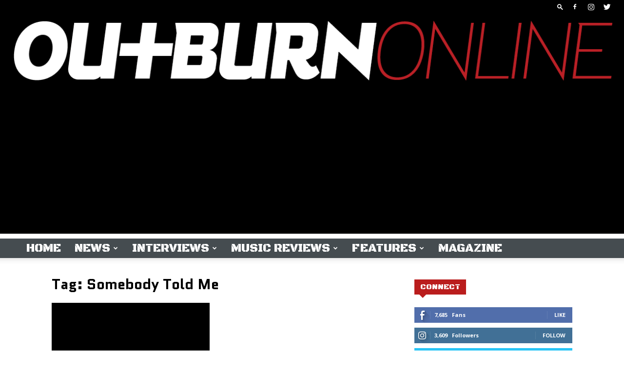

--- FILE ---
content_type: text/html; charset=utf-8
request_url: https://www.google.com/recaptcha/api2/aframe
body_size: 267
content:
<!DOCTYPE HTML><html><head><meta http-equiv="content-type" content="text/html; charset=UTF-8"></head><body><script nonce="vN-OuUhadAD7BAJRoiv6Aw">/** Anti-fraud and anti-abuse applications only. See google.com/recaptcha */ try{var clients={'sodar':'https://pagead2.googlesyndication.com/pagead/sodar?'};window.addEventListener("message",function(a){try{if(a.source===window.parent){var b=JSON.parse(a.data);var c=clients[b['id']];if(c){var d=document.createElement('img');d.src=c+b['params']+'&rc='+(localStorage.getItem("rc::a")?sessionStorage.getItem("rc::b"):"");window.document.body.appendChild(d);sessionStorage.setItem("rc::e",parseInt(sessionStorage.getItem("rc::e")||0)+1);localStorage.setItem("rc::h",'1769069657623');}}}catch(b){}});window.parent.postMessage("_grecaptcha_ready", "*");}catch(b){}</script></body></html>